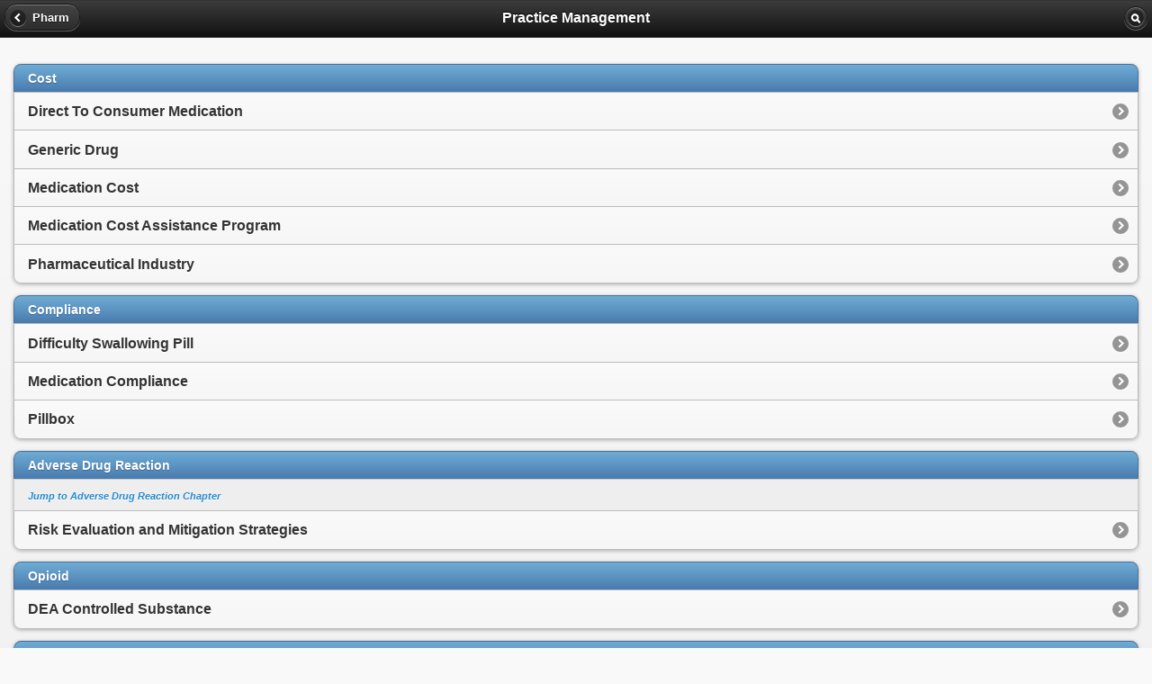

--- FILE ---
content_type: text/html
request_url: https://mobile.fpnotebook.com/Pharm/Manage/index.htm
body_size: 1397
content:
<!DOCTYPE html >
<html>
  <head>
    <meta name="viewport" content="width=device-width, minimum-scale=1, maximum-scale=1" />
    <link rel="stylesheet" href="/_assets/jquery.mobile-1.2.0.min.css" />
    <link rel="stylesheet" href="/_assets/fpnMobileJQ.css" />
    <script src="/_assets/jquery-1.8.2.min.js"></script>
    <script type="text/javascript" src="/_assets/jqmHeaderStart.js"></script>
    <script src="/_assets/jquery.mobile-1.2.0.min.js"></script>
    <title>Practice Management</title>
    <meta content="pharmaceutical, industry, medication, compliance, cost, assistance, program, difficulty, swallowing, pill, risk, evaluation, and, mitigation, strategies, direct, to, consumer, pillbox, dea, controlled, substance, generic, drug, practice, management, pharmacology" name="keywords" />
    <meta content="Practice Management is a chapter in the book, Pharmacology, containing the following 10 pages: Pharmaceutical Industry, Medication Compliance, Medication Cost Assistance Program, Medication Cost, Difficulty Swallowing Pill, Risk Evaluation and Mitigation Strategies, Direct To Consumer Medication, Pillbox, DEA Controlled Substance, Generic Drug." name="description" />
    <meta content="ZwibMEISKMvy1SYKN31YpJBAudfigDb/t2VglKo0Uvg=" name="verify-v1" />
  </head>
  <body>
    <div data-role="page" data-theme="c">
      <div data-role="header" data-position="inline" data-theme="a">
        <a href="../index.htm" data-icon="arrow-l" data-role="button">Pharm</a>
        <h1>Practice Management</h1>
        <a href="/search.htm" data-icon="search" data-role="button" data-iconpos="notext">search</a>
      </div>
      <div data-role="content">
        <ul data-role="listview" data-filter="false" data-inset="true" data-theme="d">
          <li data-role="list-divider">Cost</li>
          <li>
            <a href="./DrctTCnsmrMdctn.htm">Direct To Consumer Medication</a>
          </li>
          <li>
            <a href="./GnrcDrg.htm">Generic Drug</a>
          </li>
          <li>
            <a href="./MdctnCst.htm">Medication Cost</a>
          </li>
          <li>
            <a href="./MdctnCstAsstncPrgrm.htm">Medication Cost Assistance Program</a>
          </li>
          <li>
            <a href="./PhrmctclIndstry.htm">Pharmaceutical Industry</a>
          </li>
        </ul>
        <ul data-role="listview" data-filter="false" data-inset="true" data-theme="d">
          <li data-role="list-divider">Compliance</li>
          <li>
            <a href="./DfcltySwlwngPl.htm">Difficulty Swallowing Pill</a>
          </li>
          <li>
            <a href="./MdctnCmplnc.htm">Medication Compliance</a>
          </li>
          <li>
            <a href="./Plbx.htm">Pillbox</a>
          </li>
        </ul>
        <ul data-role="listview" data-filter="false" data-inset="true" data-theme="d">
          <li data-role="list-divider">Adverse Drug Reaction</li>
          <li data-theme="c">
            <small>
              <i>
                <a href="../Adverse/index.htm">Jump to Adverse Drug Reaction Chapter</a>
              </i>
            </small>
          </li>
          <li>
            <a href="./RskEvltnAndMtgtnStrtgs.htm">Risk Evaluation and Mitigation Strategies</a>
          </li>
        </ul>
        <ul data-role="listview" data-filter="false" data-inset="true" data-theme="d">
          <li data-role="list-divider">Opioid</li>
          <li>
            <a href="./DCntrldSbstnc.htm">DEA Controlled Substance</a>
          </li>
        </ul>
        <ul data-role="listview" data-filter="false" data-inset="true" data-theme="d">
          <li data-role="list-divider">Prevention related topics</li>
          <li data-theme="c">
            <small>
              <i>
                <a href="../Prevent/index.htm">Jump to Prevention Chapter</a>
              </i>
            </small>
          </li>
          <li>
            <a href="../Prevent/OvrThCntrMdctnSfty.htm">Over-The-Counter Medication Safety</a>
          </li>
          <li>
            <a href="../Prevent/PrscrptnSfty.htm">Prescription Safety</a>
          </li>
          <li>
            <a href="../Prevent/TmprRstntPrscrptn.htm">Tamper Resistant Prescription</a>
          </li>
        </ul>
      </div>
      <div class="ui-body-c ui-body searchBar">
        <div data-role="navbar">
          <form action="/search.htm" method="get">
            <div data-role="fieldcontain">
              <label for="search" class="ui-hidden-accessible">Type your search phrase here</label>
              <input type="search" name="qu" id="search" value="" data-theme="d" />
              <input id="submit" type="hidden" />
            </div>
          </form>
        </div>
      </div>
      <div data-role="footer" id="footer" data-theme="c">
        <div data-role="controlgroup" data-type="horizontal">
          <a href="/index.htm" data-icon="home" data-role="button">top</a>
          <a href="../index.htm" data-icon="arrow-l" data-role="button">Pharm</a>
        </div>
        <div>
          <import-content path="/_footer.htm" loading="eager" subinner="[{&quot;selector&quot;:&quot;#revisedDate&quot;, &quot;value&quot;:&quot;1/6/2026&quot;}]"></import-content>
          <script language="JavaScript" src="https://cdnjs.cloudflare.com/ajax/libs/webcomponentsjs/2.6.0/webcomponents-loader.min.js"></script>
          <script language="JavaScript" src="/_assets/import-content.js" type="module"></script>
        </div>
      </div>
    </div>
  </body>
</html>